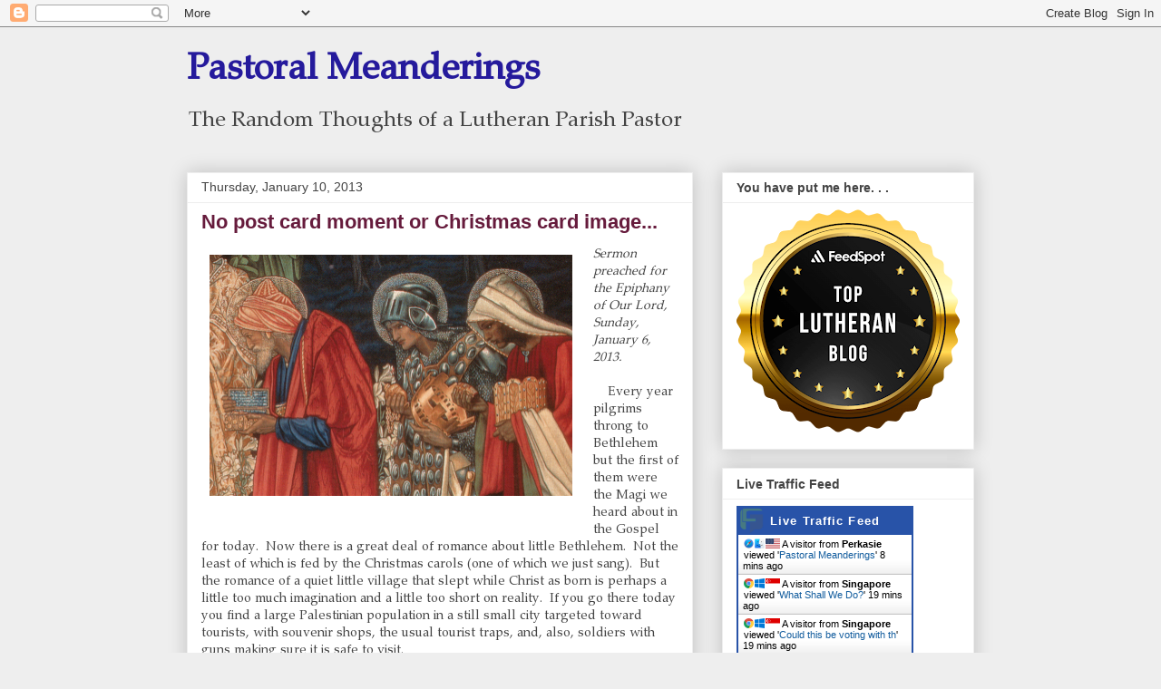

--- FILE ---
content_type: application/javascript
request_url: https://livetrafficfeed.com/static/v5/jquery.js?ranid=wSyfT1CofZZYL2UbboB0hOoKQGGziyp76bixC7H9CQBybae1Gw&cookie_id=&link=https%3A%2F%2Fpastoralmeanderings.blogspot.com%2F2013%2F01%2Fno-post-card-moment-or-christmas-card.html&clientwidth=1280&clientheight=720&num=10&title=No%20post%20card%20moment%20or%20Chris&referrer=&timezone=America%2FNew_York&root=0
body_size: 747
content:
var LTF_FEED_wSyfT1CofZZYL2UbboB0hOoKQGGziyp76bixC7H9CQBybae1Gw = {"a":0,"b":1768694818,"c":0,"d":0,"e":1,"f":0,"g":3,"h":0,"i":"javascript:void(0);","j":0,"k":"US","l":[{"id":1210355946,"a":"https:\/\/pastoralmeanderings.blogspot.com\/","b":"Pastoral Meanderings","c":"Perkasie","d":"us","e":"SF","f":"browser","g":"MAC","h":"1768694321"},{"id":1210353081,"a":"https:\/\/pastoralmeanderings.blogspot.com\/2010\/10\/what-shall-we-do.html?showComment=1288015601004","b":"What Shall We Do?","c":"Singapore","d":"sg","e":"CH","f":"browser","g":"WIN","h":"1768693630"},{"id":1210353056,"a":"http:\/\/pastoralmeanderings.blogspot.com\/2012\/12\/could-this-be-voting-with-wallet.html","b":"Could this be voting with th","c":"Singapore","d":"sg","e":"CH","f":"browser","g":"WIN","h":"1768693628"},{"id":1210353054,"a":"http:\/\/pastoralmeanderings.blogspot.com\/2017\/08\/some-pictures-from-chicago.html","b":"Some pictures from Chicago.","c":"Singapore","d":"sg","e":"CH","f":"browser","g":"WIN","h":"1768693628"},{"id":1210352945,"a":"http:\/\/pastoralmeanderings.blogspot.com\/2012\/05\/changing-shape-of-christians-in.html","b":"Changing Shape of Christians","c":"Singapore","d":"sg","e":"CH","f":"browser","g":"WIN","h":"1768693616"},{"id":1210352925,"a":"http:\/\/pastoralmeanderings.blogspot.jp\/2014_01_01_archive.html","b":"January 2014","c":"Singapore","d":"sg","e":"CH","f":"browser","g":"WIN","h":"1768693614"},{"id":1210345224,"a":"http:\/\/pastoralmeanderings.blogspot.com\/","b":"Pastoral Meanderings","c":"Dover","d":"us","e":"SF","f":"browser","g":"MAC","h":"1768691966"},{"id":1210344595,"a":"https:\/\/pastoralmeanderings.blogspot.com\/2022\/04\/remember-and-believe.html","b":"Remember and Believe. . .","c":"Singapore","d":"sg","e":"CH","f":"browser","g":"WIN","h":"1768691829"},{"id":1210342650,"a":"https:\/\/pastoralmeanderings.blogspot.com\/2015\/07\/enough-no-more.html","b":"&quot;Enough! No More!&quot;","c":"Maryland","d":"us","e":"SF","f":"browser","g":"MAC","h":"1768691372"},{"id":1210338396,"a":"https:\/\/pastoralmeanderings.blogspot.com\/","b":"Pastoral Meanderings","c":"Church hill","d":"us","e":"FF","f":"browser","g":"WIN","h":"1768690295"}],"m":0,"o":6000,"p":"f6ba8064f7fae6b9d0de5847e11b4f0f"};